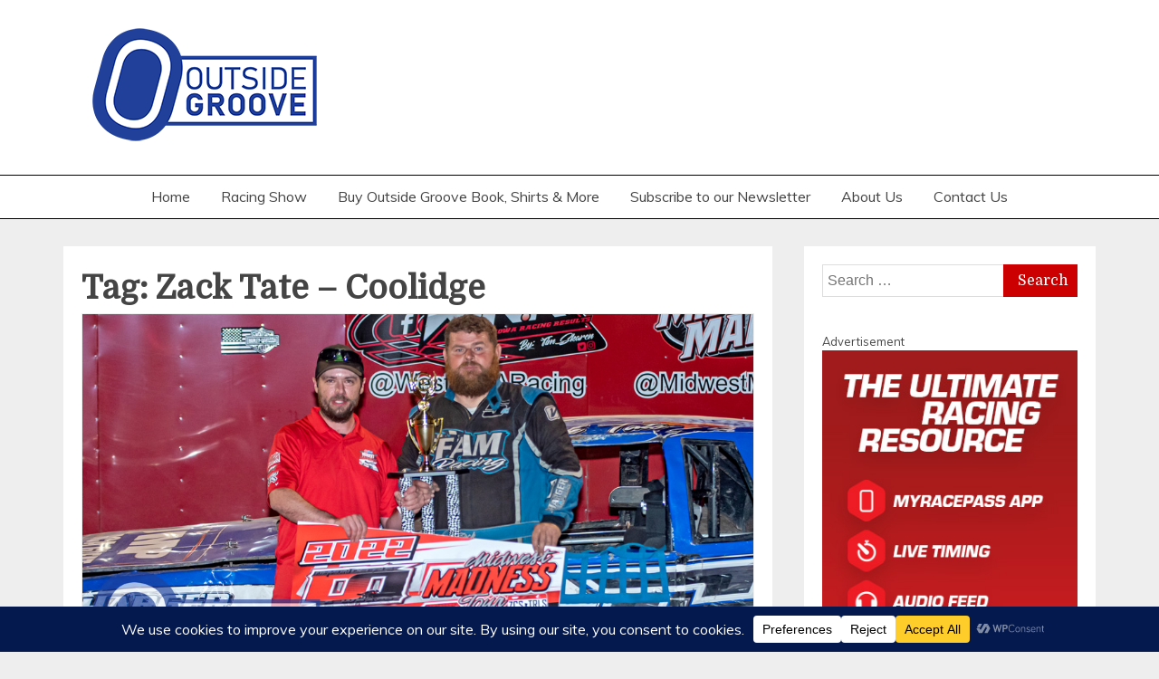

--- FILE ---
content_type: text/html; charset=utf-8
request_url: https://www.google.com/recaptcha/api2/aframe
body_size: 268
content:
<!DOCTYPE HTML><html><head><meta http-equiv="content-type" content="text/html; charset=UTF-8"></head><body><script nonce="sThQ4t2VouUtW8Zf2QZYxQ">/** Anti-fraud and anti-abuse applications only. See google.com/recaptcha */ try{var clients={'sodar':'https://pagead2.googlesyndication.com/pagead/sodar?'};window.addEventListener("message",function(a){try{if(a.source===window.parent){var b=JSON.parse(a.data);var c=clients[b['id']];if(c){var d=document.createElement('img');d.src=c+b['params']+'&rc='+(localStorage.getItem("rc::a")?sessionStorage.getItem("rc::b"):"");window.document.body.appendChild(d);sessionStorage.setItem("rc::e",parseInt(sessionStorage.getItem("rc::e")||0)+1);localStorage.setItem("rc::h",'1768930730586');}}}catch(b){}});window.parent.postMessage("_grecaptcha_ready", "*");}catch(b){}</script></body></html>